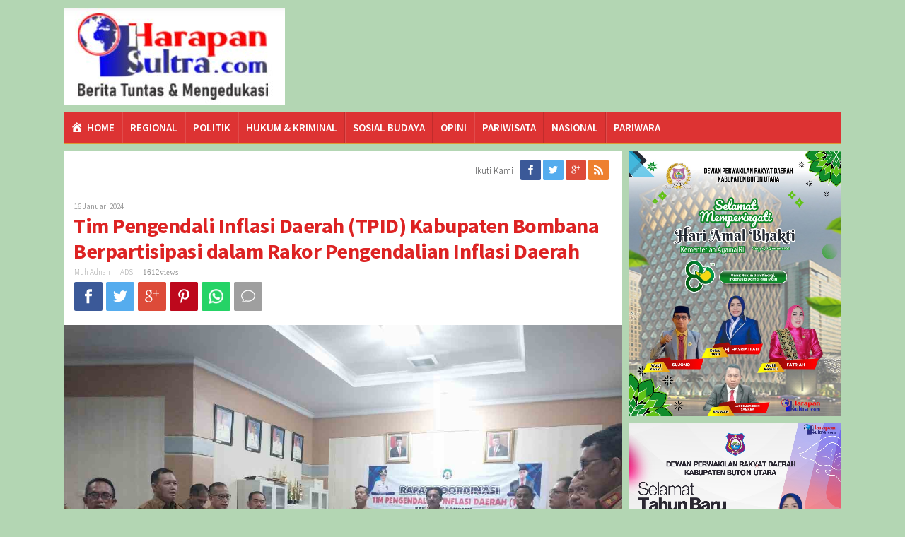

--- FILE ---
content_type: text/html; charset=UTF-8
request_url: https://www.harapansultra.com/tim-pengendali-inflasi-daerah-tpid-kabupaten-bombana-berpartisipasi-dalam-rakor-pengendalian-inflasi-daerah/
body_size: 12320
content:
<!--WPFC_PAGE_TYPE_post--><!DOCTYPE html>
<html lang="id-ID" prefix="og: http://ogp.me/ns# article: http://ogp.me/ns/article# og: http://ogp.me/ns#">
<head itemscope="itemscope" itemtype="http://schema.org/WebSite">
<meta charset="UTF-8">
<meta name="viewport" content="width=device-width, initial-scale=1">
<meta name="theme-color" content="#eeee22"/>
<link rel="profile" href="http://gmpg.org/xfn/11">

<title>Tim Pengendali Inflasi Daerah (TPID) Kabupaten Bombana Berpartisipasi dalam Rakor Pengendalian Inflasi Daerah - Harapan Sultra .COM |</title>
<!-- Start meta data from idtheme.com core plugin -->
<meta property="og:title" name="og:title" content="Tim Pengendali Inflasi Daerah (TPID) Kabupaten Bombana Berpartisipasi dalam Rakor Pengendalian Inflasi Daerah"/>
<meta property="og:type" name="og:type" content="article"/>
<meta property="og:url" name="og:url" content="https://www.harapansultra.com/tim-pengendali-inflasi-daerah-tpid-kabupaten-bombana-berpartisipasi-dalam-rakor-pengendalian-inflasi-daerah/"/>
<meta property="og:description" name="og:description" content="Bombana,HarapanSultra, COM / Pada Senin, 15 Januari 2024, Tim Pengendali Inflasi Daerah (TPID) Kabupaten Bombana &lt;a class=&quot;read-more&quot; href=&quot;https://www.harapansultra.com/tim-pengendali-inflasi-daerah-tpid-kabupaten-bombana-berpartisipasi-dalam-rakor-pengendalian-inflasi-daerah/&quot; title=&quot;Tim Pengendali Inflasi Daerah (TPID) Kabupaten Bombana Berpartisipasi dalam Rakor Pengendalian Inflasi Daerah&quot; itemprop=&quot;url&quot;&gt;[Baca Selengkapnya]&lt;/a&gt;"/>
<meta property="og:locale" name="og:locale" content="id_ID"/>
<meta property="og:site_name" name="og:site_name" content="Harapan Sultra .COM |"/>
<meta property="fb:app_id" name="fb:app_id" content="178627076311325"/>
<meta property="og:image" name="og:image" content="https://www.harapansultra.com/wp-content/uploads/2024/05/RAKOR.jpg"/>
<meta property="og:image:width" name="og:image:width" content="1280"/>
<meta property="og:image:height" name="og:image:height" content="960"/>
<meta property="article:published_time" name="article:published_time" content="2024-01-15T17:58:35+00:00"/>
<meta property="article:modified_time" name="article:modified_time" content="2024-05-01T18:07:13+00:00"/>
<meta property="article:author:first_name" name="article:author:first_name" content="Muh"/>
<meta property="article:author:last_name" name="article:author:last_name" content="Adnan"/>
<meta property="article:author:username" name="article:author:username" content="muh-adnan"/>
<meta name="twitter:title" content="Tim Pengendali Inflasi Daerah (TPID) Kabupaten Bombana Berpartisipasi dalam Rakor Pengendalian Inflasi Daerah"/>
<meta name="twitter:card" content="summary"/>
<meta name="twitter:image" content="https://www.harapansultra.com/wp-content/uploads/2024/05/RAKOR.jpg"/>
<meta name="twitter:url" content="https://www.harapansultra.com/tim-pengendali-inflasi-daerah-tpid-kabupaten-bombana-berpartisipasi-dalam-rakor-pengendalian-inflasi-daerah/"/>
<meta name="twitter:description" content="Bombana,HarapanSultra, COM / Pada Senin, 15 Januari 2024, Tim Pengendali Inflasi Daerah (TPID) Kabupaten Bombana &lt;a class=&quot;read-more&quot; href=&quot;https://www.harapansultra.com/tim-pengendali-inflasi-daerah-tpid-kabupaten-bombana-berpartisipasi-dalam-rakor-pengendalian-inflasi-daerah/&quot; title=&quot;Tim Pengendali Inflasi Daerah (TPID) Kabupaten Bombana Berpartisipasi dalam Rakor Pengendalian Inflasi Daerah&quot; itemprop=&quot;url&quot;&gt;[Baca Selengkapnya]&lt;/a&gt;"/>
<meta name="twitter:site" content="@HarapanSultra.COM"/>
<meta name="twitter:creator" content="@HarapanSultra.COM"/>
<meta name="twitter:image:width" content="1280"/>
<meta name="twitter:image:height" content="960"/>
<!-- End meta data from idtheme.com core plugin -->

<!-- This site is optimized with the Yoast SEO plugin v9.2.1 - https://yoast.com/wordpress/plugins/seo/ -->
<link rel="canonical" href="https://www.harapansultra.com/tim-pengendali-inflasi-daerah-tpid-kabupaten-bombana-berpartisipasi-dalam-rakor-pengendalian-inflasi-daerah/"/>
<meta property="og:locale" content="id_ID"/>
<meta property="og:type" content="article"/>
<meta property="og:title" content="Tim Pengendali Inflasi Daerah (TPID) Kabupaten Bombana Berpartisipasi dalam Rakor Pengendalian Inflasi Daerah - Harapan Sultra .COM |"/>
<meta property="og:description" content="Bombana,HarapanSultra, COM / Pada Senin, 15 Januari 2024, Tim Pengendali Inflasi Daerah (TPID) Kabupaten Bombana [Baca Selengkapnya]"/>
<meta property="og:url" content="https://www.harapansultra.com/tim-pengendali-inflasi-daerah-tpid-kabupaten-bombana-berpartisipasi-dalam-rakor-pengendalian-inflasi-daerah/"/>
<meta property="og:site_name" content="Harapan Sultra .COM |"/>
<meta property="article:section" content="ADS"/>
<meta property="article:published_time" content="2024-01-15T17:58:35+00:00"/>
<meta property="article:modified_time" content="2024-05-01T18:07:13+00:00"/>
<meta property="og:updated_time" content="2024-05-01T18:07:13+00:00"/>
<meta property="og:image" content="https://www.harapansultra.com/wp-content/uploads/2024/05/RAKOR.jpg"/>
<meta property="og:image:secure_url" content="https://www.harapansultra.com/wp-content/uploads/2024/05/RAKOR.jpg"/>
<meta property="og:image:width" content="1280"/>
<meta property="og:image:height" content="960"/>
<meta name="twitter:card" content="summary_large_image"/>
<meta name="twitter:description" content="Bombana,HarapanSultra, COM / Pada Senin, 15 Januari 2024, Tim Pengendali Inflasi Daerah (TPID) Kabupaten Bombana [Baca Selengkapnya]"/>
<meta name="twitter:title" content="Tim Pengendali Inflasi Daerah (TPID) Kabupaten Bombana Berpartisipasi dalam Rakor Pengendalian Inflasi Daerah - Harapan Sultra .COM |"/>
<meta name="twitter:image" content="https://www.harapansultra.com/wp-content/uploads/2024/05/RAKOR.jpg"/>
<!-- / Yoast SEO plugin. -->

<link rel='dns-prefetch' href='//code.responsivevoice.org'/>
<link rel='dns-prefetch' href='//fonts.googleapis.com'/>
<link rel='stylesheet' id='dashicons-css' href='https://www.harapansultra.com/wp-includes/css/dashicons.min.css' type='text/css' media='all'/>
<link rel='stylesheet' id='menu-icons-extra-css' href='https://www.harapansultra.com/wp-content/plugins/menu-icons/css/extra.min.css' type='text/css' media='all'/>
<link rel='stylesheet' id='wp-block-library-css' href='https://www.harapansultra.com/wp-content/plugins/gutenberg/build/block-library/style.css' type='text/css' media='all'/>
<link rel='stylesheet' id='contact-form-7-css' href='https://www.harapansultra.com/wp-content/plugins/contact-form-7/includes/css/styles.css' type='text/css' media='all'/>
<link rel='stylesheet' id='newkarma-core-css' href='https://www.harapansultra.com/wp-content/plugins/newkarma-core/css/newkarma-core.css' type='text/css' media='all'/>
<link rel='stylesheet' id='rv-style-css' href='https://www.harapansultra.com/wp-content/plugins/responsivevoice-text-to-speech/includes/css/responsivevoice.css' type='text/css' media='all'/>
<link rel='stylesheet' id='newkarma-fonts-css' href='https://fonts.googleapis.com/css?family=Source+Sans+Pro%3Aregular%2Citalic%2C700%2C600%2C300%26subset%3Dlatin%2C' type='text/css' media='all'/>
<link rel='stylesheet' id='newkarma-style-css' href='https://www.harapansultra.com/wp-content/themes/newkarma/style.css' type='text/css' media='all'/>
<style id='newkarma-style-inline-css' type='text/css'>body{color:#323233;font-family:Georgia,Times,"Times New Roman",serif}h1.entry-title{color:#dd2323}kbd,a.button,button,.button,button.button,input[type="button"],input[type="reset"],input[type="submit"],.tagcloud a,.tagcloud ul,.prevnextpost-links a .prevnextpost,.page-links .page-link-number,.sidr,.page-title,.gmr_widget_content ul.gmr-tabs,.index-page-numbers,.widget-title{background-color:#dd2323}blockquote,a.button,button,.button,button.button,input[type="button"],input[type="reset"],input[type="submit"],.gmr-theme div.sharedaddy h3.sd-title:before,.gmr_widget_content ul.gmr-tabs li a,.bypostauthor>.comment-body{border-color:#dd2323}.gmr-meta-topic a,.newkarma-rp-widget .rp-number,.gmr-owl-carousel .gmr-slide-topic a,.tab-comment-number,.gmr-module-slide-topic a{color:#d93}h1.page-title,h2.page-title,h3.page-title,.page-title span,.gmr-menuwrap,.widget-title span,h3.homemodule-title span,.gmr_widget_content ul.gmr-tabs li.selected a{border-color:#d93}.gmr-menuwrap #primary-menu>li>a:hover,.gmr-menuwrap #primary-menu>li.page_item_has_children:hover>a,.gmr-menuwrap #primary-menu>li.menu-item-has-children:hover>a,.gmr-mainmenu #primary-menu>li:hover>a,.gmr-mainmenu #primary-menu>.current-menu-item>a,.gmr-mainmenu #primary-menu>.current-menu-ancestor>a,.gmr-mainmenu #primary-menu>.current_page_item>a,.gmr-mainmenu #primary-menu>.current_page_ancestor>a{-webkit-box-shadow:inset 0 -5px 0 0 #d93;-moz-box-shadow:inset 0 -5px 0 0 #d93;box-shadow:inset 0 -5px 0 0 #d93}.gmr-modulehome .gmr-cat-bg a,.tab-content .newkarma-rp-widget .rp-number,.owl-theme .owl-controls .owl-page.active span{background-color:#d93}a,.gmr-related-infinite .gmr-load-more input[type="button"]{color:#000}.gmr-related-infinite .gmr-load-more input[type="button"]{border-color:#000}.gmr-related-infinite .gmr-load-more input[type="button"]:hover{background-color:#000;color:#fff}a:hover,a:focus,a:active{color:red}.site-title a{color:#d33}.site-description{color:#999}.gmr-logo{margin-top:1px}.gmr-menuwrap,.gmr-sticky .top-header.sticky-menu,.gmr-mainmenu #primary-menu .sub-menu,.gmr-mainmenu #primary-menu .children{background-color:#d33}#gmr-responsive-menu,.gmr-mainmenu #primary-menu>li>a,.gmr-mainmenu #primary-menu .sub-menu a,.gmr-mainmenu #primary-menu .children a,.sidr ul li ul li a,.sidr ul li a{color:#fff}.gmr-mainmenu #primary-menu>li.menu-border>a span{border-color:#fff}#gmr-responsive-menu:hover,.gmr-mainmenu #primary-menu>li:hover>a,.gmr-mainmenu #primary-menu .current-menu-item>a,.gmr-mainmenu #primary-menu .current-menu-ancestor>a,.gmr-mainmenu #primary-menu .current_page_item>a,.gmr-mainmenu #primary-menu .current_page_ancestor>a,.sidr ul li ul li a:hover,.sidr ul li a:hover{color:#fff}.gmr-mainmenu #primary-menu>li.menu-border:hover>a span,.gmr-mainmenu #primary-menu>li.menu-border.current-menu-item>a span,.gmr-mainmenu #primary-menu>li.menu-border.current-menu-ancestor>a span,.gmr-mainmenu #primary-menu>li.menu-border.current_page_item>a span,.gmr-mainmenu #primary-menu>li.menu-border.current_page_ancestor>a span{border-color:#fff}.gmr-mainmenu #primary-menu>li:hover>a,.gmr-mainmenu #primary-menu .current-menu-item>a,.gmr-mainmenu #primary-menu .current-menu-ancestor>a,.gmr-mainmenu #primary-menu .current_page_item>a,.gmr-mainmenu #primary-menu .current_page_ancestor>a{background-color:#d33}.gmr-secondmenuwrap,.gmr-secondmenu #primary-menu .sub-menu,.gmr-secondmenu #primary-menu .children{background-color:#dcdcdc}.gmr-secondmenu #primary-menu>li>a,.gmr-secondmenu #primary-menu .sub-menu a,.gmr-secondmenu #primary-menu .children a{color:#444}.gmr-topnavwrap{background-color:#fff}#gmr-topnavresponsive-menu,.gmr-topnavmenu #primary-menu>li>a,.gmr-top-date,.search-trigger .gmr-icon{color:#1b3682}.gmr-topnavmenu #primary-menu>li.menu-border>a span{border-color:#1b3682}#gmr-topnavresponsive-menu:hover,.gmr-topnavmenu #primary-menu>li:hover>a,.gmr-topnavmenu #primary-menu .current-menu-item>a,.gmr-topnavmenu #primary-menu .current-menu-ancestor>a,.gmr-topnavmenu #primary-menu .current_page_item>a,.gmr-topnavmenu #primary-menu .current_page_ancestor>a,.gmr-social-icon ul>li>a:hover{color:#1b3682}.gmr-topnavmenu #primary-menu>li.menu-border:hover>a span,.gmr-topnavmenu #primary-menu>li.menu-border.current-menu-item>a span,.gmr-topnavmenu #primary-menu>li.menu-border.current-menu-ancestor>a span,.gmr-topnavmenu #primary-menu>li.menu-border.current_page_item>a span,.gmr-topnavmenu #primary-menu>li.menu-border.current_page_ancestor>a span{border-color:#1b3682}.gmr-element-carousel{background-color:red}.gmr-owl-carousel .gmr-slide-title a{color:#fff}.gmr-owl-carousel .item:hover .gmr-slide-title a{color:#1e73be}.gmr-modulehome{background-color:#ddc6a4}.gmr-modulehome,.gmr-modulehome a,.gmr-modulehome .gmr-cat-bg a:hover{color:#000}.gmr-title-module-related{border-color:#000}.gmr-modulehome a:hover,.gmr-title-module-related{color:#d33}.site-main-single{background-color:#fff}.site-main-archive{background-color:#fff;color:#000}.site-main-archive .gmr-load-more input[type="button"]:hover,ul.page-numbers li span.page-numbers{color:#fff;background-color:#000}.site-main-archive h2.entry-title a,.site-main-archive .gmr-load-more input[type="button"],.site-main-archive .gmr-ajax-text,ul.page-numbers li a{color:#000}.site-main-archive .gmr-load-more input[type="button"],ul.page-numbers li span.current,ul.page-numbers li a{border-color:#000}.site-main-archive .gmr-archive:hover h2.entry-title a,ul.page-numbers li a:hover{color:#dd2121}ul.page-numbers li a:hover{border-color:#dd2121}.gmr-focus-news.gmr-focus-gallery h2.entry-title a,.gmr-widget-carousel .gmr-slide-title a,.newkarma-rp-widget .gmr-rp-bigthumbnail .gmr-rp-bigthumb-content .title-bigthumb{color:#ff0008}.gmr-focus-news.gmr-focus-gallery:hover h2.entry-title a,.gmr-widget-carousel .item:hover .gmr-slide-title a,.newkarma-rp-widget .gmr-rp-bigthumbnail:hover .gmr-rp-bigthumb-content .title-bigthumb{color:#0700db}h1,h2,h3,h4,h5,h6,a,.rsswidget,.gmr-metacontent,.gmr-ajax-text,.gmr-load-more input[type="button"],ul.single-social-icon li.social-text,.page-links,.gmr-top-date,ul.page-numbers li{font-family:"Source Sans Pro","Helvetica",Arial}body,.gmr-module-posts ul li{font-weight:300;font-size:15px}.entry-content-single{font-size:15px}h1{font-size:22px}h2{font-size:23px}h3{font-size:22px}h4{font-size:21px}h5{font-size:19px}h6{font-size:16px}.site-footer{background-color:#ff2323;color:#fff}ul.footer-social-icon li a span{color:#fff}ul.footer-social-icon li a span,.footer-content{border-color:#fff}ul.footer-social-icon li a:hover span{color:#999;border-color:#999}.site-footer a{color:#fff}.site-footer a:hover{color:#999}</style>
<script type='text/javascript' src='https://www.harapansultra.com/wp-includes/js/jquery/jquery.js'></script>
<script type='text/javascript'>jQuery(document).ready(function(){jQuery(".f0e99109a9e297ae0fad9593340f9b6e").click(function(){jQuery.post("https://www.harapansultra.com/wp-admin/admin-ajax.php",{"action":"quick_adsense_onpost_ad_click","quick_adsense_onpost_ad_index":jQuery(this).attr("data-index"),"quick_adsense_nonce":"43c20293af",},function(response){});});});</script>
<script type='text/javascript' src='https://www.harapansultra.com/wp-content/plugins/breaking-news-wp/js/marquee-scroll.js'></script>
<script type='text/javascript' src='https://www.harapansultra.com/wp-content/plugins/breaking-news-wp/js/marquee-scroll-min.js'></script>
<script type='text/javascript' src='https://www.harapansultra.com/wp-content/plugins/breaking-news-wp/js/jquery.marquee.min.js'></script>
<script type='text/javascript'>//<![CDATA[
var IwNRCargs={"rightclick":"N","draganddrop":"Y"};
//]]></script>
<script type='text/javascript' src='https://www.harapansultra.com/wp-content/plugins/image-watermark/js/no-right-click.js'></script>
<script type='text/javascript' src='https://code.responsivevoice.org/1.8.2/responsivevoice.js?source=wp-plugin'></script>

			<!-- Facebook Pixel -->
			<script>!function(f,b,e,v,n,t,s){if(f.fbq)return;n=f.fbq=function(){n.callMethod?n.callMethod.apply(n,arguments):n.queue.push(arguments)};if(!f._fbq)f._fbq=n;n.push=n;n.loaded=!0;n.version='2.0';n.queue=[];t=b.createElement(e);t.async=!0;t.src=v;s=b.getElementsByTagName(e)[0];s.parentNode.insertBefore(t,s)}(window,document,'script','https://connect.facebook.net/en_US/fbevents.js');fbq('init','184006965457141');fbq('track',"PageView");</script>
			<noscript><img height="1" width="1" style="display:none" src="https://www.facebook.com/tr?id=184006965457141&ev=PageView&noscript=1"/></noscript><script type="text/javascript">(function(url){if(/(?:Chrome\/26\.0\.1410\.63 Safari\/537\.31|WordfenceTestMonBot)/.test(navigator.userAgent)){return;}var addEvent=function(evt,handler){if(window.addEventListener){document.addEventListener(evt,handler,false);}else if(window.attachEvent){document.attachEvent('on'+evt,handler);}};var removeEvent=function(evt,handler){if(window.removeEventListener){document.removeEventListener(evt,handler,false);}else if(window.detachEvent){document.detachEvent('on'+evt,handler);}};var evts='contextmenu dblclick drag dragend dragenter dragleave dragover dragstart drop keydown keypress keyup mousedown mousemove mouseout mouseover mouseup mousewheel scroll'.split(' ');var logHuman=function(){if(window.wfLogHumanRan){return;}window.wfLogHumanRan=true;var wfscr=document.createElement('script');wfscr.type='text/javascript';wfscr.async=true;wfscr.src=url+'&r='+Math.random();(document.getElementsByTagName('head')[0]||document.getElementsByTagName('body')[0]).appendChild(wfscr);for(var i=0;i<evts.length;i++){removeEvent(evts[i],logHuman);}};for(var i=0;i<evts.length;i++){addEvent(evts[i],logHuman);}})('//www.harapansultra.com/?wordfence_lh=1&hid=1CB16F19821C5587785B77A7C0017F21');</script><style type="text/css" id="custom-background-css">body.custom-background{background-color:#b3d6b3}</style>
<script type='text/javascript'>var fuckAdBlock=false,FuckAdBlock=undefined;</script><link rel="icon" href="https://www.harapansultra.com/wp-content/uploads/2018/11/logo-hs-1-e1542984451868-32x32.jpg" sizes="32x32"/>
<link rel="icon" href="https://www.harapansultra.com/wp-content/uploads/2018/11/logo-hs-1-e1542984451868-192x192.jpg" sizes="192x192"/>
<link rel="apple-touch-icon-precomposed" href="https://www.harapansultra.com/wp-content/uploads/2018/11/logo-hs-1-e1542984451868-180x180.jpg"/>
<meta name="msapplication-TileImage" content="https://www.harapansultra.com/wp-content/uploads/2018/11/logo-hs-1-e1542984451868-270x270.jpg"/>
</head>

<body class="post-template-default single single-post postid-16933 single-format-standard custom-background gmr-theme gmr-sticky group-blog elementor-default" itemscope="itemscope" itemtype="http://schema.org/WebPage">
	
<a class="skip-link screen-reader-text" href="#main">Skip to content</a>
			


<div class="container">
	<div class="clearfix gmr-headwrapper">
		<div class="gmr-logo"><a href="https://www.harapansultra.com/" class="custom-logo-link" itemprop="url" title="Harapan Sultra .COM |"><img src="https://www.harapansultra.com/wp-content/uploads/2020/07/logo.jpg" alt="Harapan Sultra .COM |" title="Harapan Sultra .COM |" itemprop="image"/></a></div>			</div>
</div>

<header id="masthead" class="site-header" role="banner" itemscope="itemscope" itemtype="http://schema.org/WPHeader">
	<div class="top-header">
		<div class="container">
			<div class="gmr-menuwrap clearfix">
				<a id="gmr-responsive-menu" href="#menus" title="Menus" rel="nofollow">
					Menu				</a>
				<nav id="site-navigation" class="gmr-mainmenu" role="navigation" itemscope="itemscope" itemtype="http://schema.org/SiteNavigationElement">
					<ul id="primary-menu" class="menu"><li id="menu-item-99" class="menu-item menu-item-type-custom menu-item-object-custom menu-item-home menu-item-99"><a href="https://www.harapansultra.com/" itemprop="url"><span itemprop="name"><i class="_mi _before dashicons dashicons-admin-home" aria-hidden="true"></i><span>HOME</span></span></a></li>
<li id="menu-item-107" class="menu-item menu-item-type-taxonomy menu-item-object-category menu-item-107"><a href="https://www.harapansultra.com/regional/" itemprop="url"><span itemprop="name">REGIONAL</span></a></li>
<li id="menu-item-53" class="menu-item menu-item-type-taxonomy menu-item-object-category menu-item-53"><a href="https://www.harapansultra.com/politik/" itemprop="url"><span itemprop="name">POLITIK</span></a></li>
<li id="menu-item-101" class="menu-item menu-item-type-taxonomy menu-item-object-category menu-item-101"><a href="https://www.harapansultra.com/hukum-kriminal/" itemprop="url"><span itemprop="name">HUKUM &#038; KRIMINAL</span></a></li>
<li id="menu-item-108" class="menu-item menu-item-type-taxonomy menu-item-object-category menu-item-108"><a href="https://www.harapansultra.com/sosial-budaya/" itemprop="url"><span itemprop="name">SOSIAL BUDAYA</span></a></li>
<li id="menu-item-225" class="menu-item menu-item-type-taxonomy menu-item-object-category menu-item-225"><a href="https://www.harapansultra.com/opini/" itemprop="url"><span itemprop="name">OPINI</span></a></li>
<li id="menu-item-109" class="menu-item menu-item-type-taxonomy menu-item-object-category menu-item-109"><a href="https://www.harapansultra.com/pariwisata/" itemprop="url"><span itemprop="name">PARIWISATA</span></a></li>
<li id="menu-item-125" class="menu-item menu-item-type-taxonomy menu-item-object-category menu-item-125"><a href="https://www.harapansultra.com/nasional/" itemprop="url"><span itemprop="name">NASIONAL</span></a></li>
<li id="menu-item-883" class="menu-item menu-item-type-taxonomy menu-item-object-category menu-item-883"><a href="https://www.harapansultra.com/pariwara/" itemprop="url"><span itemprop="name">PARIWARA</span></a></li>
<li class="menu-item menu-item-type-close-btn gmr-close-btn"><a id="close-menu-button" itemprop="url" href="#">Tutup Menu</a></li></ul>				</nav><!-- #site-navigation -->
			</div>
					</div>
	</div><!-- .top-header -->
</header><!-- #masthead -->


<div class="site inner-wrap" id="site-container">
		
		
		
	<div id="content" class="gmr-content">
	
				
		<div class="container">
		
			<div class="row">
<div id="primary" class="content-area col-md-content">
	
	<main id="main" class="site-main-single" role="main">

	<div class="gmr-list-table single-head-wrap">
		<div class="gmr-table-row">
			<div class="gmr-table-cell">
						</div>
			<div class="gmr-table-cell">
			<ul class="single-social-icon pull-right"><li class="social-text">Ikuti Kami</li><li class="facebook"><a href="#" title="Facebook" target="_blank" rel="nofollow"><span class="social_facebook"></span></a></li><li class="twitter"><a href="#" title="Twitter" target="_blank" rel="nofollow"><span class="social_twitter"></span></a></li><li class="googleplus"><a href="#" title="Google Plus" target="_blank" rel="nofollow"><span class="social_googleplus"></span></a></li><li class="rssicon"><a href="https://www.harapansultra.com/feed/" title="RSS" target="_blank" rel="nofollow"><span class="social_rss"></span></a></li></ul>			</div>
		</div>
	</div>

	
<article id="post-16933" class="post-16933 post type-post status-publish format-standard has-post-thumbnail category-ads newsindex-t" itemscope="itemscope" itemtype="http://schema.org/CreativeWork">

	<div class="site-main gmr-single hentry">	
		<div class="gmr-box-content-single">
			<div class="gmr-metacontent"><span class="posted-on"><time class="entry-date published" itemprop="datePublished" datetime="16 Januari 2024">16 Januari 2024</time><time class="updated" datetime="2024-05-02T02:07:13+00:00">2 Mei 2024</time></span><span class="screen-reader-text">oleh <span class="entry-author vcard screen-reader-text" itemprop="author" itemscope="itemscope" itemtype="http://schema.org/person"><a class="url fn n" href="https://www.harapansultra.com/author/muh-adnan/" title="Tautan ke: Muh Adnan" itemprop="url"><span itemprop="name">Muh Adnan</span></a></span></span></div>				
			<header class="entry-header">
				<h1 class="entry-title" itemprop="headline">Tim Pengendali Inflasi Daerah (TPID) Kabupaten Bombana Berpartisipasi dalam Rakor Pengendalian Inflasi Daerah</h1>				<div class="gmr-metacontent-single"><span class="posted-on"><span class="entry-author vcard" itemprop="author" itemscope="itemscope" itemtype="http://schema.org/person"><a class="url fn n" href="https://www.harapansultra.com/author/muh-adnan/" title="Tautan ke: Muh Adnan" itemprop="url"><span itemprop="name">Muh Adnan</span></a></span></span><span class="meta-separator">-</span><span class="cat-links"><a href="https://www.harapansultra.com/ads/" rel="category tag">ADS</a></span><span class="meta-separator">-</span><span class="cat-links">1612views</span></div>			</header><!-- .entry-header -->
			<div class="gmr-social-share-intop"><ul class="gmr-socialicon-share"><li class="facebook"><a href="#" class="gmr-share-facebook" onclick="popUp=window.open('https://www.facebook.com/sharer/sharer.php?u=https%3A%2F%2Fwww.harapansultra.com%2Ftim-pengendali-inflasi-daerah-tpid-kabupaten-bombana-berpartisipasi-dalam-rakor-pengendalian-inflasi-daerah%2F', 'popupwindow', 'scrollbars=yes,height=300,width=550');popUp.focus();return false" rel="nofollow" title="Sebar ini"><span class="social_facebook"></span></a></li><li class="twitter"><a href="#" class="gmr-share-twitter" onclick="popUp=window.open('https://twitter.com/share?url=https%3A%2F%2Fwww.harapansultra.com%2Ftim-pengendali-inflasi-daerah-tpid-kabupaten-bombana-berpartisipasi-dalam-rakor-pengendalian-inflasi-daerah%2F&amp;text=Tim%20Pengendali%20Inflasi%20Daerah%20(TPID)%20Kabupaten%20Bombana%20Berpartisipasi%20dalam%20Rakor%20Pengendalian%20Inflasi%20Daerah', 'popupwindow', 'scrollbars=yes,height=300,width=550');popUp.focus();return false" rel="nofollow" title="Tweet ini"><span class="social_twitter"></span></a></li><li class="google"><a href="#" class="gmr-share-gplus" onclick="popUp=window.open('https://plus.google.com/share?url=https%3A%2F%2Fwww.harapansultra.com%2Ftim-pengendali-inflasi-daerah-tpid-kabupaten-bombana-berpartisipasi-dalam-rakor-pengendalian-inflasi-daerah%2F', 'popupwindow', 'scrollbars=yes,height=300,width=550');popUp.focus();return false" rel="nofollow" title="Sebar ini"><span class="social_googleplus"></span></a></li><li class="pinterest"><a href="#" class="gmr-share-pinit" onclick="popUp=window.open('https://pinterest.com/pin/create/button/?url=https%3A%2F%2Fwww.harapansultra.com%2Ftim-pengendali-inflasi-daerah-tpid-kabupaten-bombana-berpartisipasi-dalam-rakor-pengendalian-inflasi-daerah%2F&amp;media=https://www.harapansultra.com/wp-content/uploads/2024/05/RAKOR.jpg&amp;description=Tim%20Pengendali%20Inflasi%20Daerah%20(TPID)%20Kabupaten%20Bombana%20Berpartisipasi%20dalam%20Rakor%20Pengendalian%20Inflasi%20Daerah', 'popupwindow', 'scrollbars=yes,height=300,width=550');popUp.focus();return false" rel="nofollow" title="Pin ini"><span class="social_pinterest"></span></a></li><li class="whatsapp"><a href="https://api.whatsapp.com/send?text=Tim%20Pengendali%20Inflasi%20Daerah%20(TPID)%20Kabupaten%20Bombana%20Berpartisipasi%20dalam%20Rakor%20Pengendalian%20Inflasi%20Daerah https://www.harapansultra.com/tim-pengendali-inflasi-daerah-tpid-kabupaten-bombana-berpartisipasi-dalam-rakor-pengendalian-inflasi-daerah/" class="gmr-share-whatsapp" rel="nofollow" title="Whatsapp"><img src="https://www.harapansultra.com/wp-content/themes/newkarma/images/whatsapp.png" alt="Whatsapp" title="Whatsapp"/></a></li><li class="comment-icon"><a href="#comment-wrap" class="gmr-share-comment" rel="nofollow" title="Komentar"><span class="icon_comment_alt"></span></a></li></ul></div>		</div>
		
		<div class="gmr-featured-wrap">
										<figure class="wp-caption alignnone gmr-attachment-img">
								<img width="1280" height="960" src="https://www.harapansultra.com/wp-content/uploads/2024/05/RAKOR.jpg" class="attachment-post-thumbnail size-post-thumbnail wp-post-image" alt="" srcset="https://www.harapansultra.com/wp-content/uploads/2024/05/RAKOR.jpg 1280w, https://www.harapansultra.com/wp-content/uploads/2024/05/RAKOR-768x576.jpg 768w" sizes="(max-width: 1280px) 100vw, 1280px" title=""/>								
																
															</figure>	
								</div>
		
		<div class="gmr-box-content-single">
			<div class="row">
				<div class="col-md-sgl-l"><div class="gmr-social-share"><ul class="gmr-socialicon-share"><li class="facebook"><a href="#" class="gmr-share-facebook" onclick="popUp=window.open('https://www.facebook.com/sharer/sharer.php?u=https%3A%2F%2Fwww.harapansultra.com%2Ftim-pengendali-inflasi-daerah-tpid-kabupaten-bombana-berpartisipasi-dalam-rakor-pengendalian-inflasi-daerah%2F', 'popupwindow', 'scrollbars=yes,height=300,width=550');popUp.focus();return false" rel="nofollow" title="Sebar ini"><span class="social_facebook"></span></a></li><li class="twitter"><a href="#" class="gmr-share-twitter" onclick="popUp=window.open('https://twitter.com/share?url=https%3A%2F%2Fwww.harapansultra.com%2Ftim-pengendali-inflasi-daerah-tpid-kabupaten-bombana-berpartisipasi-dalam-rakor-pengendalian-inflasi-daerah%2F&amp;text=Tim%20Pengendali%20Inflasi%20Daerah%20(TPID)%20Kabupaten%20Bombana%20Berpartisipasi%20dalam%20Rakor%20Pengendalian%20Inflasi%20Daerah', 'popupwindow', 'scrollbars=yes,height=300,width=550');popUp.focus();return false" rel="nofollow" title="Tweet ini"><span class="social_twitter"></span></a></li><li class="google"><a href="#" class="gmr-share-gplus" onclick="popUp=window.open('https://plus.google.com/share?url=https%3A%2F%2Fwww.harapansultra.com%2Ftim-pengendali-inflasi-daerah-tpid-kabupaten-bombana-berpartisipasi-dalam-rakor-pengendalian-inflasi-daerah%2F', 'popupwindow', 'scrollbars=yes,height=300,width=550');popUp.focus();return false" rel="nofollow" title="Sebar ini"><span class="social_googleplus"></span></a></li><li class="pinterest"><a href="#" class="gmr-share-pinit" onclick="popUp=window.open('https://pinterest.com/pin/create/button/?url=https%3A%2F%2Fwww.harapansultra.com%2Ftim-pengendali-inflasi-daerah-tpid-kabupaten-bombana-berpartisipasi-dalam-rakor-pengendalian-inflasi-daerah%2F&amp;media=https://www.harapansultra.com/wp-content/uploads/2024/05/RAKOR.jpg&amp;description=Tim%20Pengendali%20Inflasi%20Daerah%20(TPID)%20Kabupaten%20Bombana%20Berpartisipasi%20dalam%20Rakor%20Pengendalian%20Inflasi%20Daerah', 'popupwindow', 'scrollbars=yes,height=300,width=550');popUp.focus();return false" rel="nofollow" title="Pin ini"><span class="social_pinterest"></span></a></li><li class="whatsapp"><a href="https://api.whatsapp.com/send?text=Tim%20Pengendali%20Inflasi%20Daerah%20(TPID)%20Kabupaten%20Bombana%20Berpartisipasi%20dalam%20Rakor%20Pengendalian%20Inflasi%20Daerah https://www.harapansultra.com/tim-pengendali-inflasi-daerah-tpid-kabupaten-bombana-berpartisipasi-dalam-rakor-pengendalian-inflasi-daerah/" class="gmr-share-whatsapp" rel="nofollow" title="Whatsapp"><img src="https://www.harapansultra.com/wp-content/themes/newkarma/images/whatsapp.png" alt="Whatsapp" title="Whatsapp"/></a></li><li class="comment-icon"><a href="#comment-wrap" class="gmr-share-comment" rel="nofollow" title="Komentar"><span class="icon_comment_alt"></span></a></li></ul></div></div>				<div class="col-md-sgl-c-no-r">
					<div class="entry-content entry-content-single" itemprop="text">
						<p><strong>Bombana,HarapanSultra, COM /</strong> Pada Senin, 15 Januari 2024, Tim Pengendali Inflasi Daerah (TPID) Kabupaten Bombana aktif mengikuti Rapat Koordinasi (Rakor) Pengendalian Inflasi Daerah melalui Zoom Meeting. Rakor ini diselenggarakan oleh Kementerian Dalam Negeri dan dihadiri oleh berbagai daerah baik provinsi maupun kabupaten/kota.</p>
<p><strong>Pengendalian Inflasi dan Penurunan Harga Komoditas</strong></p>
<ul>
<li>Pada minggu ini, Indeks Perkembangan Harga (IPH) di Kabupaten Bombana mengalami penurunan menjadi -0,259. Beberapa komoditas yang menyumbang penurunan harga adalah cabe rawit, cabe merah, dan beras.</li>
<li>Di Sulawesi Tenggara, Kabupaten Muna Barat memiliki penyumbang IPH tertinggi sebesar 3,94%.</li>
<li>Harga bawang merah secara nasional naik 16,04%, sementara harga cabe merah turun 0,20%.</li>
</ul>
<p><strong>Strategi Pengendalian Inflasi</strong></p>
<ul>
<li>TPID mengantisipasi fluktuasi harga dengan memperhatikan produksi bawang merah. Produksi bawang merah di Pulau Jawa diprediksi melimpah pada Januari-Februari 2024 karena penanaman serentak di bulan November-Desember 2023.</li>
<li>Meskipun demikian, TPID memperkirakan penurunan produksi pada bulan Maret-April 2024 menjelang bulan puasa dan lebaran. Percepatan tanam di awal tahun 2024 menjadi langkah antisipatif.</li>
<li>TPID juga mengarahkan Dinas Perindagkop untuk segera meluncurkan kios inflasi sebagai bagian dari upaya penanggulangan inflasi.</li>
<li>Selain itu, TPID memastikan ketersediaan stok dan kebutuhan pangan serta melakukan tindak lanjut terkait Bantuan Tidak Terduga (BTT).</li>
</ul>
<p><strong>Komitmen TPID</strong> Tim Pengendali Inflasi Daerah terus berupaya menjaga stabilitas harga dan mengoptimalkan upaya pengendalian inflasi di Kabupaten Bombana. Dengan kerjasama semua pihak, diharapkan inflasi dapat dikelola dengan baik untuk kesejahteraan masyarakat.</p>

<div style="font-size: 0px; height: 0px; line-height: 0px; margin: 0; padding: 0; clear: both;"></div>					</div><!-- .entry-content -->
					
					<footer class="entry-footer">
						
	<nav class="navigation post-navigation" role="navigation">
		<h2 class="screen-reader-text">Navigasi pos</h2>
		<div class="nav-links"><div class="nav-previous"><a href="https://www.harapansultra.com/usai-rakor-inflasiedy-suharmanto-menginstruksikan-kepada-dinas-perindustrian-perdagangan-dan-koperasi-perindagkop-agar-segera-meluncurkan-kios-inflasi/" rel="prev"><span>Pos sebelumnya</span> Usai Rakor Inflasi,Edy Suharmanto menginstruksikan kepada Dinas Perindustrian, Perdagangan, dan Koperasi (Perindagkop) agar segera meluncurkan kios inflasi</a></div><div class="nav-next"><a href="https://www.harapansultra.com/pemkab-bombana-dan-kejari-teken-mou-bidang-hukum-perdata-dan-tata-usaha-negara/" rel="next"><span>Pos berikutnya</span> Pemkab Bombana dan Kejari Teken MoU Bidang Hukum Perdata dan Tata Usaha Negara</a></div></div>
	</nav>					</footer><!-- .entry-footer -->
				</div>
							</div>
		</div>
		
	</div>
		
	<div class="gmr-box-content-single">
		<div class="newkarma-core-related-post site-main gmr-single gmr-list-related"><h3 class="related-title"><span>BERITA TERKAIT</span></h3><ul><li><div class="newkarma-core-related-title"><a href="https://www.harapansultra.com/respon-aduan-warga-aleg-pkb-dapil-ii-butur-rustamin-jadwalkan-peninjauan-abrasi-di-desa-laeya/" itemprop="url" title="Permalink ke: Respon Aduan Warga, Aleg PKB Dapil II Butur Rustamin Jadwalkan Peninjauan Abrasi di Desa Laeya" rel="bookmark">Respon Aduan Warga, Aleg PKB Dapil II Butur Rustamin Jadwalkan Peninjauan Abrasi di Desa Laeya</a></div></li><li><div class="newkarma-core-related-title"><a href="https://www.harapansultra.com/ketua-komisi-i-dprd-butur-mazlin-agenda-kerja-2026-harus-berpihak-pada-kepentingan-masyarakat/" itemprop="url" title="Permalink ke: Ketua Komisi I DPRD Butur, Mazlin: Agenda Kerja 2026 Harus Berpihak pada Kepentingan Masyarakat" rel="bookmark">Ketua Komisi I DPRD Butur, Mazlin: Agenda Kerja 2026 Harus Berpihak pada Kepentingan Masyarakat</a></div></li><li><div class="newkarma-core-related-title"><a href="https://www.harapansultra.com/akbp-eko-sutomo-resmi-jabat-kapolres-bombana/" itemprop="url" title="Permalink ke: AKBP Eko Sutomo Resmi Jabat Kapolres Bombana" rel="bookmark">AKBP Eko Sutomo Resmi Jabat Kapolres Bombana</a></div></li><li><div class="newkarma-core-related-title"><a href="https://www.harapansultra.com/pengumuman-penetapan-penerima-beasiswa-bombana-berani-dan-berani-berprestasi-tahun-2025-tahap-2/" itemprop="url" title="Permalink ke: Pengumuman Penetapan Penerima Beasiswa Bombana Berani dan Berani Berprestasi Tahun 2025, Tahap 2" rel="bookmark">Pengumuman Penetapan Penerima Beasiswa Bombana Berani dan Berani Berprestasi Tahun 2025, Tahap 2</a></div></li><li><div class="newkarma-core-related-title"><a href="https://www.harapansultra.com/pengumuman-calon-penerima-beasiswa-bombana-berani-dan-berani-berprestasi-tahun-2025-tahap-2/" itemprop="url" title="Permalink ke: Pengumuman Calon Penerima Beasiswa Bombana Berani dan Berani Berprestasi Tahun 2025 Tahap 2" rel="bookmark">Pengumuman Calon Penerima Beasiswa Bombana Berani dan Berani Berprestasi Tahun 2025 Tahap 2</a></div></li></ul></div><div class="newkarma-core-related-post site-main gmr-single gmr-gallery-related"><h3 class="related-title"><span>BERITA MENARIK LAINNYA</span></h3><ul><li><div class="other-content-thumbnail"><a href="https://www.harapansultra.com/respon-aduan-warga-aleg-pkb-dapil-ii-butur-rustamin-jadwalkan-peninjauan-abrasi-di-desa-laeya/" itemprop="url" title="Permalink ke: Respon Aduan Warga, Aleg PKB Dapil II Butur Rustamin Jadwalkan Peninjauan Abrasi di Desa Laeya" class="image-related" rel="bookmark"><img width="1024" height="1024" src="https://www.harapansultra.com/wp-content/uploads/2026/01/IMG_20260112_172724-1024x1024.jpg" class="attachment-large size-large wp-post-image" alt="Anggota DPRD Kabupaten Buton Utara (Butur) dari Partai Kebangkitan Bangsa (PKB) Daerah Pemilihan II, Rustamin," srcset="https://www.harapansultra.com/wp-content/uploads/2026/01/IMG_20260112_172724-1024x1024.jpg 1024w, https://www.harapansultra.com/wp-content/uploads/2026/01/IMG_20260112_172724-300x300.jpg 300w, https://www.harapansultra.com/wp-content/uploads/2026/01/IMG_20260112_172724-266x266.jpg 266w" sizes="(max-width: 1024px) 100vw, 1024px" title="Anggota DPRD Kabupaten Buton Utara (Butur) dari Partai Kebangkitan Bangsa (PKB) Daerah Pemilihan II, Rustamin,"/></a></div><div class="newkarma-core-related-title"><a href="https://www.harapansultra.com/respon-aduan-warga-aleg-pkb-dapil-ii-butur-rustamin-jadwalkan-peninjauan-abrasi-di-desa-laeya/" itemprop="url" title="Permalink ke: Respon Aduan Warga, Aleg PKB Dapil II Butur Rustamin Jadwalkan Peninjauan Abrasi di Desa Laeya" rel="bookmark">Respon Aduan Warga, Aleg PKB Dapil II Butur Rustamin Jadwalkan Peninjauan Abrasi di Desa Laeya</a></div></li><li><div class="other-content-thumbnail"><a href="https://www.harapansultra.com/ketua-komisi-i-dprd-butur-mazlin-agenda-kerja-2026-harus-berpihak-pada-kepentingan-masyarakat/" itemprop="url" title="Permalink ke: Ketua Komisi I DPRD Butur, Mazlin: Agenda Kerja 2026 Harus Berpihak pada Kepentingan Masyarakat" class="image-related" rel="bookmark"><img width="1024" height="1024" src="https://www.harapansultra.com/wp-content/uploads/2026/01/WhatsApp-Image-2026-01-08-at-16.55.34-1024x1024.jpeg" class="attachment-large size-large wp-post-image" alt="Ketua Komisi I DPRD Kabupaten Buton Utara, Mazlin, A.Md Pely" srcset="https://www.harapansultra.com/wp-content/uploads/2026/01/WhatsApp-Image-2026-01-08-at-16.55.34-1024x1024.jpeg 1024w, https://www.harapansultra.com/wp-content/uploads/2026/01/WhatsApp-Image-2026-01-08-at-16.55.34-300x300.jpeg 300w, https://www.harapansultra.com/wp-content/uploads/2026/01/WhatsApp-Image-2026-01-08-at-16.55.34-266x266.jpeg 266w" sizes="(max-width: 1024px) 100vw, 1024px" title="Ketua Komisi I DPRD Kabupaten Buton Utara, Mazlin, A.Md Pely"/></a></div><div class="newkarma-core-related-title"><a href="https://www.harapansultra.com/ketua-komisi-i-dprd-butur-mazlin-agenda-kerja-2026-harus-berpihak-pada-kepentingan-masyarakat/" itemprop="url" title="Permalink ke: Ketua Komisi I DPRD Butur, Mazlin: Agenda Kerja 2026 Harus Berpihak pada Kepentingan Masyarakat" rel="bookmark">Ketua Komisi I DPRD Butur, Mazlin: Agenda Kerja 2026 Harus Berpihak pada Kepentingan Masyarakat</a></div></li><li><div class="other-content-thumbnail"><a href="https://www.harapansultra.com/akbp-eko-sutomo-resmi-jabat-kapolres-bombana/" itemprop="url" title="Permalink ke: AKBP Eko Sutomo Resmi Jabat Kapolres Bombana" class="image-related" rel="bookmark"><img width="1024" height="1024" src="https://www.harapansultra.com/wp-content/uploads/2026/01/WhatsApp-Image-2026-01-07-at-14.08.08-1024x1024.jpeg" class="attachment-large size-large wp-post-image" alt="Kapolres Bombana AKBP Eko Sutomo, S.I.K., M.I.K. menyampaikan amanat perdana di hadapan seluruh personel saat apel bersama usai kegiatan pisah sambut di Mako Polres Bombana, Selasa (6/1/2026), sebagai awal kepemimpinan dan pengabdian di Bombana." srcset="https://www.harapansultra.com/wp-content/uploads/2026/01/WhatsApp-Image-2026-01-07-at-14.08.08-1024x1024.jpeg 1024w, https://www.harapansultra.com/wp-content/uploads/2026/01/WhatsApp-Image-2026-01-07-at-14.08.08-300x300.jpeg 300w, https://www.harapansultra.com/wp-content/uploads/2026/01/WhatsApp-Image-2026-01-07-at-14.08.08-266x266.jpeg 266w" sizes="(max-width: 1024px) 100vw, 1024px" title="Kapolres Bombana AKBP Eko Sutomo, S.I.K., M.I.K. menyampaikan amanat perdana di hadapan seluruh personel saat apel bersama usai kegiatan pisah sambut di Mako Polres Bombana, Selasa (6/1/2026), sebagai awal kepemimpinan dan pengabdian di Bombana."/></a></div><div class="newkarma-core-related-title"><a href="https://www.harapansultra.com/akbp-eko-sutomo-resmi-jabat-kapolres-bombana/" itemprop="url" title="Permalink ke: AKBP Eko Sutomo Resmi Jabat Kapolres Bombana" rel="bookmark">AKBP Eko Sutomo Resmi Jabat Kapolres Bombana</a></div></li><li><div class="other-content-thumbnail"><a href="https://www.harapansultra.com/pengumuman-penetapan-penerima-beasiswa-bombana-berani-dan-berani-berprestasi-tahun-2025-tahap-2/" itemprop="url" title="Permalink ke: Pengumuman Penetapan Penerima Beasiswa Bombana Berani dan Berani Berprestasi Tahun 2025, Tahap 2" class="image-related" rel="bookmark"><img width="1024" height="1024" src="https://www.harapansultra.com/wp-content/uploads/2025/12/1765609466-1024x1024.jpg" class="attachment-large size-large wp-post-image" alt="" srcset="https://www.harapansultra.com/wp-content/uploads/2025/12/1765609466-1024x1024.jpg 1024w, https://www.harapansultra.com/wp-content/uploads/2025/12/1765609466-300x300.jpg 300w, https://www.harapansultra.com/wp-content/uploads/2025/12/1765609466-266x266.jpg 266w" sizes="(max-width: 1024px) 100vw, 1024px" title="1765609466"/></a></div><div class="newkarma-core-related-title"><a href="https://www.harapansultra.com/pengumuman-penetapan-penerima-beasiswa-bombana-berani-dan-berani-berprestasi-tahun-2025-tahap-2/" itemprop="url" title="Permalink ke: Pengumuman Penetapan Penerima Beasiswa Bombana Berani dan Berani Berprestasi Tahun 2025, Tahap 2" rel="bookmark">Pengumuman Penetapan Penerima Beasiswa Bombana Berani dan Berani Berprestasi Tahun 2025, Tahap 2</a></div></li><li><div class="other-content-thumbnail"><a href="https://www.harapansultra.com/pengumuman-calon-penerima-beasiswa-bombana-berani-dan-berani-berprestasi-tahun-2025-tahap-2/" itemprop="url" title="Permalink ke: Pengumuman Calon Penerima Beasiswa Bombana Berani dan Berani Berprestasi Tahun 2025 Tahap 2" class="image-related" rel="bookmark"><img width="1024" height="1024" src="https://www.harapansultra.com/wp-content/uploads/2025/12/1765240563-1024x1024.jpg" class="attachment-large size-large wp-post-image" alt="" srcset="https://www.harapansultra.com/wp-content/uploads/2025/12/1765240563-1024x1024.jpg 1024w, https://www.harapansultra.com/wp-content/uploads/2025/12/1765240563-300x300.jpg 300w, https://www.harapansultra.com/wp-content/uploads/2025/12/1765240563-266x266.jpg 266w" sizes="(max-width: 1024px) 100vw, 1024px" title="1765240563"/></a></div><div class="newkarma-core-related-title"><a href="https://www.harapansultra.com/pengumuman-calon-penerima-beasiswa-bombana-berani-dan-berani-berprestasi-tahun-2025-tahap-2/" itemprop="url" title="Permalink ke: Pengumuman Calon Penerima Beasiswa Bombana Berani dan Berani Berprestasi Tahun 2025 Tahap 2" rel="bookmark">Pengumuman Calon Penerima Beasiswa Bombana Berani dan Berani Berprestasi Tahun 2025 Tahap 2</a></div></li></ul></div>	
	</div>

</article><!-- #post-## -->	
	<div class="gmr-box-content-single"><h3 class="page-title"><span>BACA JUGA BERITA MENARIK LAINNYA</span></h3><div class="site-main gmr-single gmr-infinite-selector gmr-related-infinite"><div id="gmr-main-load"><div class="item-infinite"><div class="item-box clearfix post-23839 post type-post status-publish format-standard has-post-thumbnail category-ads newsindex-r"><div class="content-thumbnail"><a href="https://www.harapansultra.com/respon-aduan-warga-aleg-pkb-dapil-ii-butur-rustamin-jadwalkan-peninjauan-abrasi-di-desa-laeya/" itemprop="url" title="Permalink ke: Respon Aduan Warga, Aleg PKB Dapil II Butur Rustamin Jadwalkan Peninjauan Abrasi di Desa Laeya" class="image-related" rel="bookmark"><img width="300" height="300" src="https://www.harapansultra.com/wp-content/uploads/2026/01/IMG_20260112_172724-300x300.jpg" class="attachment-medium size-medium wp-post-image" alt="Anggota DPRD Kabupaten Buton Utara (Butur) dari Partai Kebangkitan Bangsa (PKB) Daerah Pemilihan II, Rustamin," srcset="https://www.harapansultra.com/wp-content/uploads/2026/01/IMG_20260112_172724-300x300.jpg 300w, https://www.harapansultra.com/wp-content/uploads/2026/01/IMG_20260112_172724-1024x1024.jpg 1024w, https://www.harapansultra.com/wp-content/uploads/2026/01/IMG_20260112_172724-266x266.jpg 266w" sizes="(max-width: 300px) 100vw, 300px" title="Anggota DPRD Kabupaten Buton Utara (Butur) dari Partai Kebangkitan Bangsa (PKB) Daerah Pemilihan II, Rustamin,"/></a></div><div class="item-article"><h4 class="infinite-related-title"><a href="https://www.harapansultra.com/respon-aduan-warga-aleg-pkb-dapil-ii-butur-rustamin-jadwalkan-peninjauan-abrasi-di-desa-laeya/" itemprop="url" title="Permalink ke: Respon Aduan Warga, Aleg PKB Dapil II Butur Rustamin Jadwalkan Peninjauan Abrasi di Desa Laeya" rel="bookmark">Respon Aduan Warga, Aleg PKB Dapil II Butur Rustamin Jadwalkan Peninjauan Abrasi di Desa Laeya</a></h4><div class="gmr-metacontent"><span class="cat-links"><a href="https://www.harapansultra.com/ads/" rel="category tag">ADS</a></span><span class="posted-on"><span class="byline">|</span>5 hari lalu</span></div><div class="entry-content entry-content-archive">Harapansultra.com, Buton Utara &#8211; Anggota DPRD Kabupaten Buton Utara (Butur) dari Partai Kebangkitan Bangsa (PKB) Daerah <a class="read-more" href="https://www.harapansultra.com/respon-aduan-warga-aleg-pkb-dapil-ii-butur-rustamin-jadwalkan-peninjauan-abrasi-di-desa-laeya/" title="Respon Aduan Warga, Aleg PKB Dapil II Butur Rustamin Jadwalkan Peninjauan Abrasi di Desa Laeya" itemprop="url">[Baca Selengkapnya]</a></div></div></div></div><div class="item-infinite"><div class="item-box clearfix post-23806 post type-post status-publish format-standard has-post-thumbnail category-ads newsindex-k"><div class="content-thumbnail"><a href="https://www.harapansultra.com/ketua-komisi-i-dprd-butur-mazlin-agenda-kerja-2026-harus-berpihak-pada-kepentingan-masyarakat/" itemprop="url" title="Permalink ke: Ketua Komisi I DPRD Butur, Mazlin: Agenda Kerja 2026 Harus Berpihak pada Kepentingan Masyarakat" class="image-related" rel="bookmark"><img width="300" height="300" src="https://www.harapansultra.com/wp-content/uploads/2026/01/WhatsApp-Image-2026-01-08-at-16.55.34-300x300.jpeg" class="attachment-medium size-medium wp-post-image" alt="Ketua Komisi I DPRD Kabupaten Buton Utara, Mazlin, A.Md Pely" srcset="https://www.harapansultra.com/wp-content/uploads/2026/01/WhatsApp-Image-2026-01-08-at-16.55.34-300x300.jpeg 300w, https://www.harapansultra.com/wp-content/uploads/2026/01/WhatsApp-Image-2026-01-08-at-16.55.34-1024x1024.jpeg 1024w, https://www.harapansultra.com/wp-content/uploads/2026/01/WhatsApp-Image-2026-01-08-at-16.55.34-266x266.jpeg 266w" sizes="(max-width: 300px) 100vw, 300px" title="Ketua Komisi I DPRD Kabupaten Buton Utara, Mazlin, A.Md Pely"/></a></div><div class="item-article"><h4 class="infinite-related-title"><a href="https://www.harapansultra.com/ketua-komisi-i-dprd-butur-mazlin-agenda-kerja-2026-harus-berpihak-pada-kepentingan-masyarakat/" itemprop="url" title="Permalink ke: Ketua Komisi I DPRD Butur, Mazlin: Agenda Kerja 2026 Harus Berpihak pada Kepentingan Masyarakat" rel="bookmark">Ketua Komisi I DPRD Butur, Mazlin: Agenda Kerja 2026 Harus Berpihak pada Kepentingan Masyarakat</a></h4><div class="gmr-metacontent"><span class="cat-links"><a href="https://www.harapansultra.com/ads/" rel="category tag">ADS</a></span><span class="posted-on"><span class="byline">|</span>8 Januari 2026</span></div><div class="entry-content entry-content-archive">Harapansultra.com, Buton Utara | Komisi I Dewan Perwakilan Rakyat Daerah (DPRD) Kabupaten Buton Utara mulai <a class="read-more" href="https://www.harapansultra.com/ketua-komisi-i-dprd-butur-mazlin-agenda-kerja-2026-harus-berpihak-pada-kepentingan-masyarakat/" title="Ketua Komisi I DPRD Butur, Mazlin: Agenda Kerja 2026 Harus Berpihak pada Kepentingan Masyarakat" itemprop="url">[Baca Selengkapnya]</a></div></div></div></div><div class="item-infinite"><div class="item-box clearfix post-23787 post type-post status-publish format-standard has-post-thumbnail category-ads tag-akbp-eko-sutomo tag-akbp-wisnu-hadi tag-pisah-sambut-kapolres tag-polres-bombana newsindex-a"><div class="content-thumbnail"><a href="https://www.harapansultra.com/akbp-eko-sutomo-resmi-jabat-kapolres-bombana/" itemprop="url" title="Permalink ke: AKBP Eko Sutomo Resmi Jabat Kapolres Bombana" class="image-related" rel="bookmark"><img width="300" height="300" src="https://www.harapansultra.com/wp-content/uploads/2026/01/WhatsApp-Image-2026-01-07-at-14.08.08-300x300.jpeg" class="attachment-medium size-medium wp-post-image" alt="Kapolres Bombana AKBP Eko Sutomo, S.I.K., M.I.K. menyampaikan amanat perdana di hadapan seluruh personel saat apel bersama usai kegiatan pisah sambut di Mako Polres Bombana, Selasa (6/1/2026), sebagai awal kepemimpinan dan pengabdian di Bombana." srcset="https://www.harapansultra.com/wp-content/uploads/2026/01/WhatsApp-Image-2026-01-07-at-14.08.08-300x300.jpeg 300w, https://www.harapansultra.com/wp-content/uploads/2026/01/WhatsApp-Image-2026-01-07-at-14.08.08-1024x1024.jpeg 1024w, https://www.harapansultra.com/wp-content/uploads/2026/01/WhatsApp-Image-2026-01-07-at-14.08.08-266x266.jpeg 266w" sizes="(max-width: 300px) 100vw, 300px" title="Kapolres Bombana AKBP Eko Sutomo, S.I.K., M.I.K. menyampaikan amanat perdana di hadapan seluruh personel saat apel bersama usai kegiatan pisah sambut di Mako Polres Bombana, Selasa (6/1/2026), sebagai awal kepemimpinan dan pengabdian di Bombana."/></a></div><div class="item-article"><h4 class="infinite-related-title"><a href="https://www.harapansultra.com/akbp-eko-sutomo-resmi-jabat-kapolres-bombana/" itemprop="url" title="Permalink ke: AKBP Eko Sutomo Resmi Jabat Kapolres Bombana" rel="bookmark">AKBP Eko Sutomo Resmi Jabat Kapolres Bombana</a></h4><div class="gmr-metacontent"><span class="cat-links"><a href="https://www.harapansultra.com/ads/" rel="category tag">ADS</a></span><span class="posted-on"><span class="byline">|</span>6 Januari 2026</span></div><div class="entry-content entry-content-archive">Bombana, HARAPANSULTRAN. COM | — Polres Bombana menggelar kegiatan pisah sambut Kepala Kepolisian Resor Bombana <a class="read-more" href="https://www.harapansultra.com/akbp-eko-sutomo-resmi-jabat-kapolres-bombana/" title="AKBP Eko Sutomo Resmi Jabat Kapolres Bombana" itemprop="url">[Baca Selengkapnya]</a></div></div></div></div><div class="item-infinite"><div class="item-box clearfix post-23605 post type-post status-publish format-standard has-post-thumbnail category-ads newsindex-p"><div class="content-thumbnail"><a href="https://www.harapansultra.com/pengumuman-penetapan-penerima-beasiswa-bombana-berani-dan-berani-berprestasi-tahun-2025-tahap-2/" itemprop="url" title="Permalink ke: Pengumuman Penetapan Penerima Beasiswa Bombana Berani dan Berani Berprestasi Tahun 2025, Tahap 2" class="image-related" rel="bookmark"><img width="300" height="300" src="https://www.harapansultra.com/wp-content/uploads/2025/12/1765609466-300x300.jpg" class="attachment-medium size-medium wp-post-image" alt="" srcset="https://www.harapansultra.com/wp-content/uploads/2025/12/1765609466-300x300.jpg 300w, https://www.harapansultra.com/wp-content/uploads/2025/12/1765609466-1024x1024.jpg 1024w, https://www.harapansultra.com/wp-content/uploads/2025/12/1765609466-266x266.jpg 266w" sizes="(max-width: 300px) 100vw, 300px" title="1765609466"/></a></div><div class="item-article"><h4 class="infinite-related-title"><a href="https://www.harapansultra.com/pengumuman-penetapan-penerima-beasiswa-bombana-berani-dan-berani-berprestasi-tahun-2025-tahap-2/" itemprop="url" title="Permalink ke: Pengumuman Penetapan Penerima Beasiswa Bombana Berani dan Berani Berprestasi Tahun 2025, Tahap 2" rel="bookmark">Pengumuman Penetapan Penerima Beasiswa Bombana Berani dan Berani Berprestasi Tahun 2025, Tahap 2</a></h4><div class="gmr-metacontent"><span class="cat-links"><a href="https://www.harapansultra.com/ads/" rel="category tag">ADS</a></span><span class="posted-on"><span class="byline">|</span>12 Desember 2025</span></div><div class="entry-content entry-content-archive">Bombana, harapansultra.com &#8211; Pemerintah Kabupaten Bombana resmi menetapkan sebanyak 816 mahasiswa sebagai penerima Beasiswa Bombana <a class="read-more" href="https://www.harapansultra.com/pengumuman-penetapan-penerima-beasiswa-bombana-berani-dan-berani-berprestasi-tahun-2025-tahap-2/" title="Pengumuman Penetapan Penerima Beasiswa Bombana Berani dan Berani Berprestasi Tahun 2025, Tahap 2" itemprop="url">[Baca Selengkapnya]</a></div></div></div></div><div class="item-infinite"><div class="item-box clearfix post-23608 post type-post status-publish format-standard has-post-thumbnail category-ads newstopic-beasiswa-daerah newstopic-pendidikan-tinggi newsindex-p"><div class="content-thumbnail"><a href="https://www.harapansultra.com/pengumuman-calon-penerima-beasiswa-bombana-berani-dan-berani-berprestasi-tahun-2025-tahap-2/" itemprop="url" title="Permalink ke: Pengumuman Calon Penerima Beasiswa Bombana Berani dan Berani Berprestasi Tahun 2025 Tahap 2" class="image-related" rel="bookmark"><img width="300" height="300" src="https://www.harapansultra.com/wp-content/uploads/2025/12/1765240563-300x300.jpg" class="attachment-medium size-medium wp-post-image" alt="" srcset="https://www.harapansultra.com/wp-content/uploads/2025/12/1765240563-300x300.jpg 300w, https://www.harapansultra.com/wp-content/uploads/2025/12/1765240563-1024x1024.jpg 1024w, https://www.harapansultra.com/wp-content/uploads/2025/12/1765240563-266x266.jpg 266w" sizes="(max-width: 300px) 100vw, 300px" title="1765240563"/></a></div><div class="item-article"><h4 class="infinite-related-title"><a href="https://www.harapansultra.com/pengumuman-calon-penerima-beasiswa-bombana-berani-dan-berani-berprestasi-tahun-2025-tahap-2/" itemprop="url" title="Permalink ke: Pengumuman Calon Penerima Beasiswa Bombana Berani dan Berani Berprestasi Tahun 2025 Tahap 2" rel="bookmark">Pengumuman Calon Penerima Beasiswa Bombana Berani dan Berani Berprestasi Tahun 2025 Tahap 2</a></h4><div class="gmr-metacontent"><span class="cat-links"><a href="https://www.harapansultra.com/ads/" rel="category tag">ADS</a></span><span class="posted-on"><span class="byline">|</span>8 Desember 2025</span></div><div class="entry-content entry-content-archive">Bombana, harapansultra.com &#8211; Pemerintah Kabupaten Bombana secara resmi mengumumkan hasil seleksi sementara Calon Penerima Program <a class="read-more" href="https://www.harapansultra.com/pengumuman-calon-penerima-beasiswa-bombana-berani-dan-berani-berprestasi-tahun-2025-tahap-2/" title="Pengumuman Calon Penerima Beasiswa Bombana Berani dan Berani Berprestasi Tahun 2025 Tahap 2" itemprop="url">[Baca Selengkapnya]</a></div></div></div></div></div><ul class='page-numbers'>
	<li><span aria-current='page' class='page-numbers current'>1</span></li>
	<li><a class='page-numbers' href='https://www.harapansultra.com/tim-pengendali-inflasi-daerah-tpid-kabupaten-bombana-berpartisipasi-dalam-rakor-pengendalian-inflasi-daerah/?page28332434234=2'>2</a></li>
	<li><a class='page-numbers' href='https://www.harapansultra.com/tim-pengendali-inflasi-daerah-tpid-kabupaten-bombana-berpartisipasi-dalam-rakor-pengendalian-inflasi-daerah/?page28332434234=3'>3</a></li>
	<li><span class="page-numbers dots">&hellip;</span></li>
	<li><a class='page-numbers' href='https://www.harapansultra.com/tim-pengendali-inflasi-daerah-tpid-kabupaten-bombana-berpartisipasi-dalam-rakor-pengendalian-inflasi-daerah/?page28332434234=81'>81</a></li>
	<li><a class="next page-numbers" href="https://www.harapansultra.com/tim-pengendali-inflasi-daerah-tpid-kabupaten-bombana-berpartisipasi-dalam-rakor-pengendalian-inflasi-daerah/?page28332434234=2">Berikutnya</a></li>
</ul>
</div></div>
	</main><!-- #main -->
	
</div><!-- #primary -->


<aside id="secondary" class="widget-area col-md-sb-r" role="complementary">
	<div id="media_image-204" class="widget widget_media_image"><img width="1279" height="1600" src="https://www.harapansultra.com/wp-content/uploads/2026/01/IMG-20260103-WA0015.jpg" class="image wp-image-23760  attachment-full size-full" alt="" style="max-width: 100%; height: auto;" srcset="https://www.harapansultra.com/wp-content/uploads/2026/01/IMG-20260103-WA0015.jpg 1279w, https://www.harapansultra.com/wp-content/uploads/2026/01/IMG-20260103-WA0015-120x150.jpg 120w, https://www.harapansultra.com/wp-content/uploads/2026/01/IMG-20260103-WA0015-768x961.jpg 768w" sizes="(max-width: 1279px) 100vw, 1279px" title="IMG-20260103-WA0015"/></div><div id="media_image-203" class="widget widget_media_image"><img width="1080" height="1350" src="https://www.harapansultra.com/wp-content/uploads/2026/01/SAVE_20260101_123825.jpg" class="image wp-image-23747  attachment-full size-full" alt="" style="max-width: 100%; height: auto;" srcset="https://www.harapansultra.com/wp-content/uploads/2026/01/SAVE_20260101_123825.jpg 1080w, https://www.harapansultra.com/wp-content/uploads/2026/01/SAVE_20260101_123825-120x150.jpg 120w, https://www.harapansultra.com/wp-content/uploads/2026/01/SAVE_20260101_123825-768x960.jpg 768w" sizes="(max-width: 1080px) 100vw, 1080px" title="SAVE_20260101_123825"/></div><div id="newkarma-mostview-4" class="widget newkarma-widget-post"><h3 class="widget-title"><span>Berita Populer</span></h3>			<div class="newkarma-rp-widget" style="background-color:#efbf6b">
				<div class="newkarma-rp">
					<ul>
													<li class="clearfix post-20510 post type-post status-publish format-standard has-post-thumbnail category-harapan newsindex-c">
								<div class="content-thumbnail"><a href="https://www.harapansultra.com/cara-mudah-mengecek-status-kartu-keluarga-kk-secara-online-dan-alasan-pemblokiran-yang-perlu-diketahui/" itemprop="url" title="Tautan ke: Cara Mudah Mengecek Status Kartu Keluarga (KK) Secara Online dan Alasan Pemblokiran yang Perlu Diketahui" rel="bookmark"><img width="150" height="150" src="https://www.harapansultra.com/wp-content/uploads/2025/02/IMG_3070-150x150.jpeg" class="attachment-thumbnail size-thumbnail wp-post-image" alt="" itemprop="image" srcset="https://www.harapansultra.com/wp-content/uploads/2025/02/IMG_3070-150x150.jpeg 150w, https://www.harapansultra.com/wp-content/uploads/2025/02/IMG_3070-300x300.jpeg 300w, https://www.harapansultra.com/wp-content/uploads/2025/02/IMG_3070-1024x1024.jpeg 1024w, https://www.harapansultra.com/wp-content/uploads/2025/02/IMG_3070-266x266.jpeg 266w" sizes="(max-width: 150px) 100vw, 150px" title=""/></a></div>								<div class="gmr-rp-content">
									<a href="https://www.harapansultra.com/cara-mudah-mengecek-status-kartu-keluarga-kk-secara-online-dan-alasan-pemblokiran-yang-perlu-diketahui/" class="rp-title" itemprop="url" title="Tautan ke: Cara Mudah Mengecek Status Kartu Keluarga (KK) Secara Online dan Alasan Pemblokiran yang Perlu Diketahui">
										Cara Mudah Mengecek Status Kartu Keluarga (KK) Secara Online dan Alasan Pembloki&hellip;									</a>
									<div class="gmr-metacontent">
										110.678views									</div>
								</div>
							</li>
														<li class="clearfix post-20513 post type-post status-publish format-standard has-post-thumbnail category-harapan newsindex-p">
								<div class="content-thumbnail"><a href="https://www.harapansultra.com/perubahan-model-kartu-keluarga-kk-dari-kertas-khusus-ke-kertas-biasa-simak-perbedaannya/" itemprop="url" title="Tautan ke: Perubahan Model Kartu Keluarga (KK) dari Kertas Khusus ke Kertas Biasa Simak Perbedaannya" rel="bookmark"><img width="150" height="150" src="https://www.harapansultra.com/wp-content/uploads/2025/02/IMG_3072-150x150.jpeg" class="attachment-thumbnail size-thumbnail wp-post-image" alt="" itemprop="image" srcset="https://www.harapansultra.com/wp-content/uploads/2025/02/IMG_3072-150x150.jpeg 150w, https://www.harapansultra.com/wp-content/uploads/2025/02/IMG_3072-300x300.jpeg 300w, https://www.harapansultra.com/wp-content/uploads/2025/02/IMG_3072-1024x1024.jpeg 1024w, https://www.harapansultra.com/wp-content/uploads/2025/02/IMG_3072-266x266.jpeg 266w" sizes="(max-width: 150px) 100vw, 150px" title=""/></a></div>								<div class="gmr-rp-content">
									<a href="https://www.harapansultra.com/perubahan-model-kartu-keluarga-kk-dari-kertas-khusus-ke-kertas-biasa-simak-perbedaannya/" class="rp-title" itemprop="url" title="Tautan ke: Perubahan Model Kartu Keluarga (KK) dari Kertas Khusus ke Kertas Biasa Simak Perbedaannya">
										Perubahan Model Kartu Keluarga (KK) dari Kertas Khusus ke Kertas Biasa Simak Per&hellip;									</a>
									<div class="gmr-metacontent">
										13.232views									</div>
								</div>
							</li>
														<li class="clearfix post-21203 post type-post status-publish format-standard has-post-thumbnail category-hukum-kriminal newsindex-p">
								<div class="content-thumbnail"><a href="https://www.harapansultra.com/polsek-lantari-jaya-ungkap-kasus-pencurian-mesin-alkon-dan-berbagai-barang-lain-di-bombana/" itemprop="url" title="Tautan ke: Polsek Lantari Jaya Ungkap Kasus Pencurian Mesin Alkon dan Berbagai Barang Lain di Bombana" rel="bookmark"><img width="150" height="84" src="https://www.harapansultra.com/wp-content/uploads/2025/05/IMG_3406-150x84.jpeg" class="attachment-thumbnail size-thumbnail wp-post-image" alt="Pelaku Dan Barang Bukti Yang Diamankan Pihak Polsek Lantari Jaya" itemprop="image" srcset="https://www.harapansultra.com/wp-content/uploads/2025/05/IMG_3406-150x84.jpeg 150w, https://www.harapansultra.com/wp-content/uploads/2025/05/IMG_3406-768x432.jpeg 768w, https://www.harapansultra.com/wp-content/uploads/2025/05/IMG_3406.jpeg 1280w" sizes="(max-width: 150px) 100vw, 150px" title="Pelaku Dan Barang Bukti Yang Diamankan Pihak Polsek Lantari Jaya"/></a></div>								<div class="gmr-rp-content">
									<a href="https://www.harapansultra.com/polsek-lantari-jaya-ungkap-kasus-pencurian-mesin-alkon-dan-berbagai-barang-lain-di-bombana/" class="rp-title" itemprop="url" title="Tautan ke: Polsek Lantari Jaya Ungkap Kasus Pencurian Mesin Alkon dan Berbagai Barang Lain di Bombana">
										Polsek Lantari Jaya Ungkap Kasus Pencurian Mesin Alkon dan Berbagai Barang Lain &hellip;									</a>
									<div class="gmr-metacontent">
										11.897views									</div>
								</div>
							</li>
														<li class="clearfix post-21005 post type-post status-publish format-standard has-post-thumbnail category-harapan newsindex-d">
								<div class="content-thumbnail"><a href="https://www.harapansultra.com/dua-warga-yang-diamankan-tni-dalam-kasus-narkoba-dipulangkan-oleh-polres-bombana/" itemprop="url" title="Tautan ke: Dua Warga yang Diamankan TNI dalam Kasus Narkoba Dipulangkan oleh Polres Bombana" rel="bookmark"><img width="150" height="113" src="https://www.harapansultra.com/wp-content/uploads/2025/03/IMG_3184-150x113.jpeg" class="attachment-thumbnail size-thumbnail wp-post-image" alt="" itemprop="image" srcset="https://www.harapansultra.com/wp-content/uploads/2025/03/IMG_3184-150x113.jpeg 150w, https://www.harapansultra.com/wp-content/uploads/2025/03/IMG_3184-768x576.jpeg 768w, https://www.harapansultra.com/wp-content/uploads/2025/03/IMG_3184.jpeg 1600w" sizes="(max-width: 150px) 100vw, 150px" title=""/></a></div>								<div class="gmr-rp-content">
									<a href="https://www.harapansultra.com/dua-warga-yang-diamankan-tni-dalam-kasus-narkoba-dipulangkan-oleh-polres-bombana/" class="rp-title" itemprop="url" title="Tautan ke: Dua Warga yang Diamankan TNI dalam Kasus Narkoba Dipulangkan oleh Polres Bombana">
										Dua Warga yang Diamankan TNI dalam Kasus Narkoba Dipulangkan oleh Polres Bombana									</a>
									<div class="gmr-metacontent">
										11.781views									</div>
								</div>
							</li>
														<li class="clearfix post-21147 post type-post status-publish format-standard has-post-thumbnail category-harapan newsindex-i">
								<div class="content-thumbnail"><a href="https://www.harapansultra.com/inilah-syarat-lengkap-naik-pangkat-dari-golongan-iii-d-ke-iv-a-untuk-pns/" itemprop="url" title="Tautan ke: Inilah Syarat Lengkap Naik Pangkat dari Golongan III/d ke IV/a untuk PNS" rel="bookmark"><img width="150" height="97" src="https://www.harapansultra.com/wp-content/uploads/2025/04/IMG_3307-150x97.png" class="attachment-thumbnail size-thumbnail wp-post-image" alt="" itemprop="image" srcset="https://www.harapansultra.com/wp-content/uploads/2025/04/IMG_3307-150x97.png 150w, https://www.harapansultra.com/wp-content/uploads/2025/04/IMG_3307.png 710w" sizes="(max-width: 150px) 100vw, 150px" title=""/></a></div>								<div class="gmr-rp-content">
									<a href="https://www.harapansultra.com/inilah-syarat-lengkap-naik-pangkat-dari-golongan-iii-d-ke-iv-a-untuk-pns/" class="rp-title" itemprop="url" title="Tautan ke: Inilah Syarat Lengkap Naik Pangkat dari Golongan III/d ke IV/a untuk PNS">
										Inilah Syarat Lengkap Naik Pangkat dari Golongan III/d ke IV/a untuk PNS									</a>
									<div class="gmr-metacontent">
										11.603views									</div>
								</div>
							</li>
												</ul>
				</div>
			</div>
		</div><div id="media_image-202" class="widget widget_media_image"><img width="1280" height="370" src="https://www.harapansultra.com/wp-content/uploads/2024/04/Uchie-Salon.iklan-paten.png" class="image wp-image-16531  attachment-full size-full" alt="" style="max-width: 100%; height: auto;" srcset="https://www.harapansultra.com/wp-content/uploads/2024/04/Uchie-Salon.iklan-paten.png 1280w, https://www.harapansultra.com/wp-content/uploads/2024/04/Uchie-Salon.iklan-paten-768x222.png 768w" sizes="(max-width: 1280px) 100vw, 1280px" title=""/></div><div id="newkarma-slider-12" class="widget newkarma-widget-post"><h3 class="widget-title"><span>Regional<a href="https://www.harapansultra.com/regional/" class="widget-url" title="Tautan ke: https://www.harapansultra.com/regional/">+</a></span></h3>
				<div class="gmr-widget-carousel owl-carousel owl-theme">
											<div class="item">	
							<div class="gmr-slider-content">
								<div class="other-content-thumbnail"><a href="https://www.harapansultra.com/babinsa-koramil-1431-02-kabaena-gelar-patroli-malam-bersama-kadus-di-teomokole/" itemprop="url" title="Tautan ke: Babinsa Koramil 1431-02/Kabaena Gelar Patroli Malam Bersama Kadus di Teomokole" rel="bookmark"><img width="1024" height="1024" src="https://www.harapansultra.com/wp-content/uploads/2026/01/IMG-20260116-WA0149-1024x1024.jpg" class="attachment-large size-large wp-post-image" alt="" itemprop="image" srcset="https://www.harapansultra.com/wp-content/uploads/2026/01/IMG-20260116-WA0149-1024x1024.jpg 1024w, https://www.harapansultra.com/wp-content/uploads/2026/01/IMG-20260116-WA0149-300x300.jpg 300w, https://www.harapansultra.com/wp-content/uploads/2026/01/IMG-20260116-WA0149-266x266.jpg 266w" sizes="(max-width: 1024px) 100vw, 1024px" title="IMG-20260116-WA0149"/></a></div>								<div class="gmr-slide-title">
									<a href="https://www.harapansultra.com/babinsa-koramil-1431-02-kabaena-gelar-patroli-malam-bersama-kadus-di-teomokole/" class="rp-title" itemprop="url" title="Tautan ke: Babinsa Koramil 1431-02/Kabaena Gelar Patroli Malam Bersama Kadus di Teomokole">
										Babinsa Koramil 1431-02/Kabaena Gelar Patroli Malam Bersama Kadus di Teomokole									</a>
									<div class="gmr-metacontent">
																			</div>
								</div>
							</div>
						</div>
												<div class="item">	
							<div class="gmr-slider-content">
								<div class="other-content-thumbnail"><a href="https://www.harapansultra.com/pererat-silaturahmi-babinsa-koramil-1431-03-poleang-komsos-bersama-warga-desa-balasari/" itemprop="url" title="Tautan ke: Pererat Silaturahmi, Babinsa Koramil 1431-03/Poleang Komsos Bersama Warga Desa Balasari" rel="bookmark"><img width="1024" height="1024" src="https://www.harapansultra.com/wp-content/uploads/2026/01/IMG-20260117-WA0081-1024x1024.jpg" class="attachment-large size-large wp-post-image" alt="" itemprop="image" srcset="https://www.harapansultra.com/wp-content/uploads/2026/01/IMG-20260117-WA0081-1024x1024.jpg 1024w, https://www.harapansultra.com/wp-content/uploads/2026/01/IMG-20260117-WA0081-300x300.jpg 300w, https://www.harapansultra.com/wp-content/uploads/2026/01/IMG-20260117-WA0081-266x266.jpg 266w" sizes="(max-width: 1024px) 100vw, 1024px" title="IMG-20260117-WA0081"/></a></div>								<div class="gmr-slide-title">
									<a href="https://www.harapansultra.com/pererat-silaturahmi-babinsa-koramil-1431-03-poleang-komsos-bersama-warga-desa-balasari/" class="rp-title" itemprop="url" title="Tautan ke: Pererat Silaturahmi, Babinsa Koramil 1431-03/Poleang Komsos Bersama Warga Desa Balasari">
										Pererat Silaturahmi, Babinsa Koramil 1431-03/Poleang Komsos Bersama Warga Desa B&hellip;									</a>
									<div class="gmr-metacontent">
																			</div>
								</div>
							</div>
						</div>
												<div class="item">	
							<div class="gmr-slider-content">
								<div class="other-content-thumbnail"><a href="https://www.harapansultra.com/panen-udang-vannamei-perdana-di-wowonga-jaya-wakil-bupati-butur-apresiasi-terobosan-ketahanan-pangan-desa/" itemprop="url" title="Tautan ke: Panen Udang Vannamei Perdana di Wowonga Jaya, Wakil Bupati Butur Apresiasi Terobosan Ketahanan Pangan Desa" rel="bookmark"><img width="1024" height="1024" src="https://www.harapansultra.com/wp-content/uploads/2026/01/WhatsApp-Image-2026-01-16-at-11.47.03-1024x1024.jpeg" class="attachment-large size-large wp-post-image" alt="Wakil Bupati Buton Utara (Butur) Rahman, S.K.M., M.Kes., saat memulai pelaksanaan panen perdana budidaya udang vannamei" itemprop="image" srcset="https://www.harapansultra.com/wp-content/uploads/2026/01/WhatsApp-Image-2026-01-16-at-11.47.03-1024x1024.jpeg 1024w, https://www.harapansultra.com/wp-content/uploads/2026/01/WhatsApp-Image-2026-01-16-at-11.47.03-300x300.jpeg 300w, https://www.harapansultra.com/wp-content/uploads/2026/01/WhatsApp-Image-2026-01-16-at-11.47.03-266x266.jpeg 266w" sizes="(max-width: 1024px) 100vw, 1024px" title="Wakil Bupati Buton Utara (Butur) Rahman, S.K.M., M.Kes., saat memulai pelaksanaan panen perdana budidaya udang vannamei"/></a></div>								<div class="gmr-slide-title">
									<a href="https://www.harapansultra.com/panen-udang-vannamei-perdana-di-wowonga-jaya-wakil-bupati-butur-apresiasi-terobosan-ketahanan-pangan-desa/" class="rp-title" itemprop="url" title="Tautan ke: Panen Udang Vannamei Perdana di Wowonga Jaya, Wakil Bupati Butur Apresiasi Terobosan Ketahanan Pangan Desa">
										Panen Udang Vannamei Perdana di Wowonga Jaya, Wakil Bupati Butur Apresiasi Terob&hellip;									</a>
									<div class="gmr-metacontent">
																			</div>
								</div>
							</div>
						</div>
												<div class="item">	
							<div class="gmr-slider-content">
								<div class="other-content-thumbnail"><a href="https://www.harapansultra.com/antisipasi-banjir-koramil-1431-03-poleang-bersama-warga-bangun-drainase-di-desa-watumalomba/" itemprop="url" title="Tautan ke: Antisipasi Banjir, Koramil 1431-03/Poleang Bersama Warga Bangun Drainase di Desa Watumalomba" rel="bookmark"><img width="1024" height="1024" src="https://www.harapansultra.com/wp-content/uploads/2026/01/IMG_20260116_145452-1024x1024.jpg" class="attachment-large size-large wp-post-image" alt="" itemprop="image" srcset="https://www.harapansultra.com/wp-content/uploads/2026/01/IMG_20260116_145452-1024x1024.jpg 1024w, https://www.harapansultra.com/wp-content/uploads/2026/01/IMG_20260116_145452-300x300.jpg 300w, https://www.harapansultra.com/wp-content/uploads/2026/01/IMG_20260116_145452-266x266.jpg 266w" sizes="(max-width: 1024px) 100vw, 1024px" title="IMG_20260116_145452"/></a></div>								<div class="gmr-slide-title">
									<a href="https://www.harapansultra.com/antisipasi-banjir-koramil-1431-03-poleang-bersama-warga-bangun-drainase-di-desa-watumalomba/" class="rp-title" itemprop="url" title="Tautan ke: Antisipasi Banjir, Koramil 1431-03/Poleang Bersama Warga Bangun Drainase di Desa Watumalomba">
										Antisipasi Banjir, Koramil 1431-03/Poleang Bersama Warga Bangun Drainase di Desa&hellip;									</a>
									<div class="gmr-metacontent">
																			</div>
								</div>
							</div>
						</div>
												<div class="item">	
							<div class="gmr-slider-content">
								<div class="other-content-thumbnail"><a href="https://www.harapansultra.com/sinergi-tni-dan-warga-patroli-ciptakan-desa-ladumpi-aman-dan-kondusif-dengan-patroli-sikamling/" itemprop="url" title="Tautan ke: Sinergi TNI dan Warga, Patroli Ciptakan Desa Ladumpi Aman dan Kondusif dengan Patroli Sikamling " rel="bookmark"><img width="1024" height="1024" src="https://www.harapansultra.com/wp-content/uploads/2026/01/IMG-20260114-WA0238-1024x1024.jpg" class="attachment-large size-large wp-post-image" alt="" itemprop="image" srcset="https://www.harapansultra.com/wp-content/uploads/2026/01/IMG-20260114-WA0238-1024x1024.jpg 1024w, https://www.harapansultra.com/wp-content/uploads/2026/01/IMG-20260114-WA0238-300x300.jpg 300w, https://www.harapansultra.com/wp-content/uploads/2026/01/IMG-20260114-WA0238-266x266.jpg 266w" sizes="(max-width: 1024px) 100vw, 1024px" title="IMG-20260114-WA0238"/></a></div>								<div class="gmr-slide-title">
									<a href="https://www.harapansultra.com/sinergi-tni-dan-warga-patroli-ciptakan-desa-ladumpi-aman-dan-kondusif-dengan-patroli-sikamling/" class="rp-title" itemprop="url" title="Tautan ke: Sinergi TNI dan Warga, Patroli Ciptakan Desa Ladumpi Aman dan Kondusif dengan Patroli Sikamling ">
										Sinergi TNI dan Warga, Patroli Ciptakan Desa Ladumpi Aman dan Kondusif dengan Pa&hellip;									</a>
									<div class="gmr-metacontent">
																			</div>
								</div>
							</div>
						</div>
										</div>
		</div><div id="media_image-206" class="widget widget_media_image"><img width="540" height="675" src="https://www.harapansultra.com/wp-content/uploads/2026/01/FB_IMG_1767407972562.jpg" class="image wp-image-23762  attachment-full size-full" alt="" style="max-width: 100%; height: auto;" srcset="https://www.harapansultra.com/wp-content/uploads/2026/01/FB_IMG_1767407972562.jpg 540w, https://www.harapansultra.com/wp-content/uploads/2026/01/FB_IMG_1767407972562-120x150.jpg 120w" sizes="(max-width: 540px) 100vw, 540px" title="FB_IMG_1767407972562"/></div><div id="media_image-205" class="widget widget_media_image"><img width="1080" height="1350" src="https://www.harapansultra.com/wp-content/uploads/2026/01/FB_IMG_1767407957482.jpg" class="image wp-image-23761  attachment-full size-full" alt="" style="max-width: 100%; height: auto;" srcset="https://www.harapansultra.com/wp-content/uploads/2026/01/FB_IMG_1767407957482.jpg 1080w, https://www.harapansultra.com/wp-content/uploads/2026/01/FB_IMG_1767407957482-120x150.jpg 120w, https://www.harapansultra.com/wp-content/uploads/2026/01/FB_IMG_1767407957482-768x960.jpg 768w" sizes="(max-width: 1080px) 100vw, 1080px" title="FB_IMG_1767407957482"/></div></aside><!-- #secondary --><!--WPFC_PAGE_TYPE_post--><!--WPFC_FOOTER_START-->
			</div><!-- .row -->
			
		</div><!-- .container -->
		
		<div id="stop-container"></div>
		
	</div><!-- .gmr-content -->
	
</div><!-- #site-container -->




	<footer id="colophon" class="site-footer" role="contentinfo">
		<div class="container">
			<div class="row">
				<div class="clearfix footer-content">
					<div class="gmr-footer-logo pull-left"><a href="https://www.harapansultra.com/" class="custom-footerlogo-link" itemprop="url" title="Harapan Sultra .COM |"><img src="https://www.harapansultra.com/wp-content/uploads/2018/05/logo-2.png" alt="Harapan Sultra .COM |" title="Harapan Sultra .COM |" itemprop="image"/></a></div>					<ul class="footer-social-icon pull-right"><li class="facebook"><a href="#" title="Facebook" target="_blank" rel="nofollow"><span class="social_facebook"></span></a></li><li class="twitter"><a href="#" title="Twitter" target="_blank" rel="nofollow"><span class="social_twitter"></span></a></li><li class="googleplus"><a href="#" title="Google Plus" target="_blank" rel="nofollow"><span class="social_googleplus"></span></a></li><li class="rssicon"><a href="https://www.harapansultra.com/feed/" title="RSS" target="_blank" rel="nofollow"><span class="social_rss"></span></a></li></ul>				</div>
				<span class="pull-left theme-copyright">Penerbit :  PT. Media Harapan Sultra</span>				<ul id="copyright-menu" class="menu"><li id="menu-item-98" class="menu-item menu-item-type-post_type menu-item-object-page menu-item-98"><a href="https://www.harapansultra.com/susunan-redaksi/" itemprop="url">Susunan Redaksi</a></li>
<li id="menu-item-95" class="menu-item menu-item-type-post_type menu-item-object-page menu-item-95"><a href="https://www.harapansultra.com/pedoman-media-siber/" itemprop="url">Pedoman Media Siber</a></li>
<li id="menu-item-96" class="menu-item menu-item-type-post_type menu-item-object-page menu-item-96"><a href="https://www.harapansultra.com/disclaimer/" itemprop="url">Disclaimer</a></li>
<li id="menu-item-9788" class="menu-item menu-item-type-post_type menu-item-object-page menu-item-9788"><a href="https://www.harapansultra.com/contact-us/" itemprop="url">Contact Us</a></li>
</ul>			</div>	
		</div>
	</footer><!-- #colophon -->
			

<div class="gmr-ontop gmr-hide"><span class="arrow_up"></span></div>

<script type='text/javascript'>//<![CDATA[
var wpcf7={"apiSettings":{"root":"https:\/\/www.harapansultra.com\/wp-json\/contact-form-7\/v1","namespace":"contact-form-7\/v1"},"cached":"1"};
//]]></script>
<script type='text/javascript' src='https://www.harapansultra.com/wp-content/plugins/contact-form-7/includes/js/scripts.js'></script>
<script type='text/javascript' src='https://www.harapansultra.com/wp-content/plugins/newkarma-core/js/jquery-ajax-loadmore.js'></script>
<script type='text/javascript'>//<![CDATA[
var gmr_infiniteload={"navSelector":".gmr-infinite-selector .page-numbers","contentSelector":"#gmr-main-load","nextSelector":".gmr-infinite-selector .page-numbers .next","itemSelector":".item-infinite","paginationType":"more","loadingImage":"<div class=\"gmr-ajax-wrap\"><div style=\"width:100%;height:100%\" class=\"gmr-ajax-loader\"><div><\/div><div><\/div><\/div><\/div>","loadingText":"Muat Lagi Berita","loadingButtonLabel":"Muat Lagi","loadingButtonClass":"","loadingFinishedText":"Tidak Ada Pos Tersedia."};
//]]></script>
<script type='text/javascript' src='https://www.harapansultra.com/wp-content/plugins/newkarma-core/js/ajax-loadmore.js'></script>
<script type='text/javascript' src='https://www.harapansultra.com/wp-content/plugins/newkarma-core/js/fuckadblock.js'></script>
<script type='text/javascript'>//<![CDATA[
var viewsCacheL10n={"admin_ajax_url":"https:\/\/www.harapansultra.com\/wp-admin\/admin-ajax.php","post_id":"16933"};
//]]></script>
<script type='text/javascript' src='https://www.harapansultra.com/wp-content/plugins/wp-postviews/postviews-cache.js'></script>
<script type='text/javascript' src='https://www.harapansultra.com/wp-content/themes/newkarma/js/jquery-plugin-min.js'></script>
<script type='text/javascript' src='https://www.harapansultra.com/wp-content/themes/newkarma/js/theia-sticky-sidebar-min.js'></script>
<script type='text/javascript' src='https://www.harapansultra.com/wp-content/themes/newkarma/js/customscript.js'></script>
<script type='text/javascript' src='https://www.harapansultra.com/wp-content/themes/newkarma/js/owl-carousel-widget.js'></script>
<div id="newkarma-core-adb-enabled" class="gmr-hidden"><div id="id-overlay-box">Please disable your adblock for read our content.
<div><a href="" class="button refresh-button" rel="noindex" title="Segarkan">Segarkan</a></div></div></div><script type='text/javascript'>var adBlockDetected=function(){$('#newkarma-core-adb-enabled').addClass('gmr-hidden');}
var adBlockUndetected=function(){$('#newkarma-core-adb-enabled').removeClass('gmr-hidden');}
if(typeof FuckAdBlock==='undefined'){$(document).ready(adBlockDetected);}else{var myFuckAdBlock=new FuckAdBlock;myFuckAdBlock.on(true,adBlockDetected).on(false,adBlockUndetected);}</script><script type='text/javascript'>var $=jQuery.noConflict();(function($){"use strict";jQuery(function($){$('.widget-area, .col-md-sgl-l, .col-md-sgl-r').theiaStickySidebar({additionalMarginTop:60,disableOnResponsiveLayouts:true,minWidth:1200});});})(jQuery);</script>
</body>
</html>

--- FILE ---
content_type: application/javascript
request_url: https://www.harapansultra.com/wp-content/plugins/newkarma-core/js/ajax-loadmore.js
body_size: 102
content:
jQuery(document).ready(function($){
	$( gmr_infiniteload.contentSelector ).infiniteLoad({
			'navSelector':gmr_infiniteload.navSelector,
			'contentSelector':gmr_infiniteload.contentSelector,
			'nextSelector':gmr_infiniteload.nextSelector,
			'itemSelector':gmr_infiniteload.itemSelector,
			'paginationType':gmr_infiniteload.paginationType,
			'loadingImage':gmr_infiniteload.loadingImage,
			'loadingText':gmr_infiniteload.loadingText,
			'loadingButtonLabel':gmr_infiniteload.loadingButtonLabel,
			'loadingButtonClass':gmr_infiniteload.loadingButtonClass,
			'loadingFinishedText':gmr_infiniteload.loadingFinishedText,
		}
	);			
});

--- FILE ---
content_type: application/javascript
request_url: https://www.harapansultra.com/wp-content/themes/newkarma/js/owl-carousel-widget.js
body_size: 232
content:
/*
 * Copyright (c) 2016 Gian MR
 * Gian MR Theme Custom Javascript
 */
 
var $ = jQuery.noConflict();

(function( $ ) {
	/* http://www.w3schools.com/js/js_strict.asp */
	"use strict";
	
	$( document ).ready( function () {
		
		$(".gmr-widget-carousel").owlCarousel({
			items : 1,
			pagination:true,
			autoHeight:true,
			navigation: false,
			itemsDesktop : [1000,1], //3 items between 1000px and 901px
			itemsDesktopSmall : [900,1], // betweem 900px and 601px
			itemsTablet: [600,1], //3 items between 600 and 421
			itemsMobile : [420,1]
		});
		
	}); /* End document Ready */
	
})(jQuery);